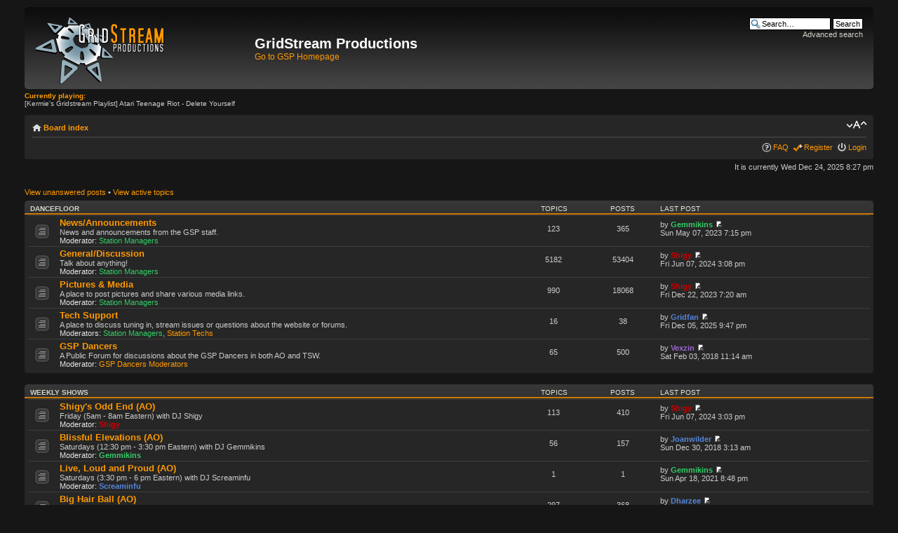

--- FILE ---
content_type: text/html; charset=UTF-8
request_url: http://forums.gridstream.org/forums/index.php?sid=548341d2195ab1154cc6794c57a9f476
body_size: 7118
content:
<!DOCTYPE html PUBLIC "-//W3C//DTD XHTML 1.0 Strict//EN" "http://www.w3.org/TR/xhtml1/DTD/xhtml1-strict.dtd">
<html xmlns="http://www.w3.org/1999/xhtml" dir="ltr" lang="en-gb" xml:lang="en-gb">
<head>

<meta http-equiv="content-type" content="text/html; charset=UTF-8" />
<meta http-equiv="content-style-type" content="text/css" />
<meta http-equiv="content-language" content="en-gb" />
<meta http-equiv="imagetoolbar" content="no" />
<meta name="resource-type" content="document" />
<meta name="distribution" content="global" />
<meta name="keywords" content="" />
<meta name="description" content="" />

<title>GridStream Productions &bull; Index page</title>



<!--
	phpBB style name: Lucid Lime
	Based on style:   prosilver (this is the default phpBB3 style)
	Original author:  Tom Beddard ( http://www.subBlue.com/ )
	Modified by: Eric Seguin

	NOTE: This page was generated by phpBB, the free open-source bulletin board package.
	      The phpBB Group is not responsible for the content of this page and forum. For more information
	      about phpBB please visit http://www.phpbb.com
-->

<script type="text/javascript">
// <![CDATA[
	var jump_page = 'Enter the page number you wish to go to:';
	var on_page = '';
	var per_page = '';
	var base_url = '';
	var style_cookie = 'phpBBstyle';
	var style_cookie_settings = '; path=/; domain=forums.gridstream.org';
	var onload_functions = new Array();
	var onunload_functions = new Array();

	

	/**
	* Find a member
	*/
	function find_username(url)
	{
		popup(url, 760, 570, '_usersearch');
		return false;
	}

	/**
	* New function for handling multiple calls to window.onload and window.unload by pentapenguin
	*/
	window.onload = function()
	{
		for (var i = 0; i < onload_functions.length; i++)
		{
			eval(onload_functions[i]);
		}
	};

	window.onunload = function()
	{
		for (var i = 0; i < onunload_functions.length; i++)
		{
			eval(onunload_functions[i]);
		}
	};

// ]]>
</script>
<script type="text/javascript" src="./styles/gspforum/template/styleswitcher.js"></script>
<script type="text/javascript" src="./styles/gspforum/template/forum_fn.js"></script>

<link href="./styles/gspforum/theme/print.css" rel="stylesheet" type="text/css" media="print" title="printonly" />
<link href="./style.php?id=8&amp;lang=en&amp;sid=35262c0f89229b689d283593b11bdf6f" rel="stylesheet" type="text/css" media="screen, projection" />

<link href="./styles/gspforum/theme/normal.css" rel="stylesheet" type="text/css" title="A" />
<link href="./styles/gspforum/theme/medium.css" rel="alternate stylesheet" type="text/css" title="A+" />
<link href="./styles/gspforum/theme/large.css" rel="alternate stylesheet" type="text/css" title="A++" />



</head>

<body id="phpbb" class="section-index ltr">

<div id="wrap">
	<a id="top" name="top" accesskey="t"></a>
	<div id="page-header">
		<div class="headerbar">
			<div class="inner"><span class="corners-top"><span></span></span>
			<div id="site-description">
				<a href="./index.php?sid=35262c0f89229b689d283593b11bdf6f" title="Board index" id="logo"><img src="./styles/gspforum/imageset/site_logo.png" width="300" height="95" alt="" title="" /></a>
                <div style="margin-top: 36px; max-height: 65px;"><h1>GridStream Productions</h1>
            	<p style="font-size: 1.2em;"><A HREF="http://www.gridstream.org/">Go to GSP Homepage</A></p></div>
				<p class="skiplink"><a href="#start_here">Skip to content</a></p>
            </div>
			
		
			<div id="search-box">
				<form action="./search.php?sid=35262c0f89229b689d283593b11bdf6f" method="get" id="search">
				<fieldset>
					<input name="keywords" id="keywords" type="text" maxlength="128" title="Search for keywords" class="inputbox search" value="Search…" onclick="if(this.value=='Search…')this.value='';" onblur="if(this.value=='')this.value='Search…';" />
					<input class="button2" value="Search" type="submit" /><br />
					<a href="./search.php?sid=35262c0f89229b689d283593b11bdf6f" title="View the advanced search options">Advanced search</a> <input type="hidden" name="sid" value="35262c0f89229b689d283593b11bdf6f" />

				</fieldset>
				</form>
			</div>
		

			<span class="corners-bottom"><span></span></span></div>
		</div>
		<div><a href="#"><b>Currently playing:</b></a></br> [Kermie's Gridstream Playlist] Atari Teenage Riot - Delete Yourself</br></div>
		</br>
		<div class="navbar">
			<div class="inner"><span class="corners-top"><span></span></span>


			<ul class="linklist navlinks">
				<li class="icon-home"><a href="./index.php?sid=35262c0f89229b689d283593b11bdf6f" accesskey="h">Board index</a> </li>

				<li class="rightside"><a href="#" onclick="fontsizeup(); return false;" onkeypress="return fontsizeup(event);" class="fontsize" title="Change font size">Change font size</a></li>

				
			</ul>

			

			<ul class="linklist rightside">
				<li class="icon-faq"><a href="./faq.php?sid=35262c0f89229b689d283593b11bdf6f" title="Frequently Asked Questions">FAQ</a></li>
				<li class="icon-register"><a href="./ucp.php?mode=register&amp;sid=35262c0f89229b689d283593b11bdf6f">Register</a></li>
					<li class="icon-logout"><a href="./ucp.php?mode=login&amp;sid=35262c0f89229b689d283593b11bdf6f" title="Login" accesskey="x">Login</a></li>
				
			</ul>

			<span class="corners-bottom"><span></span></span></div>
		</div>
        
	</div>

	

	<a name="start_here"></a>
    
	<div id="page-body">
		

<p class="right">It is currently Wed Dec 24, 2025 8:27 pm</p>

<ul class="linklist">
	
		<li><a href="./search.php?search_id=unanswered&amp;sid=35262c0f89229b689d283593b11bdf6f">View unanswered posts</a> &bull; <a href="./search.php?search_id=active_topics&amp;sid=35262c0f89229b689d283593b11bdf6f">View active topics</a></li>
	
</ul>

		<div class="forabg">
			<div class="inner"><span class="corners-top"><span></span></span>
			<ul class="topiclist">
				<li class="header">
					<dl class="icon">
						<dt><a href="./viewforum.php?f=1&amp;sid=35262c0f89229b689d283593b11bdf6f">Dancefloor</a></dt>
						<dd class="topics">Topics</dd>
						<dd class="posts">Posts</dd>
						<dd class="lastpost"><span>Last post</span></dd>
					</dl>
				</li>
			</ul>
			<ul class="topiclist forums">
	
		<li class="row">
			<dl class="icon" style="background-image: url(./styles/gspforum/imageset/forum_read.gif); background-repeat: no-repeat;">
				<dt title="No unread posts">
				
					<a href="./viewforum.php?f=21&amp;sid=35262c0f89229b689d283593b11bdf6f" class="forumtitle">News/Announcements</a><br />
					News and announcements from the GSP staff.
					
						<br /><strong>Moderator:</strong> <a style="color:#33CC66;" href="./memberlist.php?mode=group&amp;g=337&amp;sid=35262c0f89229b689d283593b11bdf6f">Station Managers</a>
					
				</dt>
				
					<dd class="topics">123 <dfn>Topics</dfn></dd>
					<dd class="posts">365 <dfn>Posts</dfn></dd>
					<dd class="lastpost"><span>
						<dfn>Last post</dfn> by <a href="./memberlist.php?mode=viewprofile&amp;u=5449&amp;sid=35262c0f89229b689d283593b11bdf6f" style="color: #33CC66;" class="username-coloured">Gemmikins</a>
						<a href="./viewtopic.php?f=21&amp;p=235977&amp;sid=35262c0f89229b689d283593b11bdf6f#p235977"><img src="./styles/gspforum/imageset/icon_topic_latest.gif" width="11" height="9" alt="View the latest post" title="View the latest post" /></a> <br />Sun May 07, 2023 7:15 pm</span>
					</dd>
				
			</dl>
		</li>
	
		<li class="row">
			<dl class="icon" style="background-image: url(./styles/gspforum/imageset/forum_read.gif); background-repeat: no-repeat;">
				<dt title="No unread posts">
				
					<a href="./viewforum.php?f=2&amp;sid=35262c0f89229b689d283593b11bdf6f" class="forumtitle">General/Discussion</a><br />
					Talk about anything!
					
						<br /><strong>Moderator:</strong> <a style="color:#33CC66;" href="./memberlist.php?mode=group&amp;g=337&amp;sid=35262c0f89229b689d283593b11bdf6f">Station Managers</a>
					
				</dt>
				
					<dd class="topics">5182 <dfn>Topics</dfn></dd>
					<dd class="posts">53404 <dfn>Posts</dfn></dd>
					<dd class="lastpost"><span>
						<dfn>Last post</dfn> by <a href="./memberlist.php?mode=viewprofile&amp;u=81&amp;sid=35262c0f89229b689d283593b11bdf6f" style="color: #CC0000;" class="username-coloured">Shigy</a>
						<a href="./viewtopic.php?f=2&amp;p=236079&amp;sid=35262c0f89229b689d283593b11bdf6f#p236079"><img src="./styles/gspforum/imageset/icon_topic_latest.gif" width="11" height="9" alt="View the latest post" title="View the latest post" /></a> <br />Fri Jun 07, 2024 3:08 pm</span>
					</dd>
				
			</dl>
		</li>
	
		<li class="row">
			<dl class="icon" style="background-image: url(./styles/gspforum/imageset/forum_read.gif); background-repeat: no-repeat;">
				<dt title="No unread posts">
				
					<a href="./viewforum.php?f=23&amp;sid=35262c0f89229b689d283593b11bdf6f" class="forumtitle">Pictures &amp; Media</a><br />
					A place to post pictures and share various media links.
					
						<br /><strong>Moderator:</strong> <a style="color:#33CC66;" href="./memberlist.php?mode=group&amp;g=337&amp;sid=35262c0f89229b689d283593b11bdf6f">Station Managers</a>
					
				</dt>
				
					<dd class="topics">990 <dfn>Topics</dfn></dd>
					<dd class="posts">18068 <dfn>Posts</dfn></dd>
					<dd class="lastpost"><span>
						<dfn>Last post</dfn> by <a href="./memberlist.php?mode=viewprofile&amp;u=81&amp;sid=35262c0f89229b689d283593b11bdf6f" style="color: #CC0000;" class="username-coloured">Shigy</a>
						<a href="./viewtopic.php?f=23&amp;p=236038&amp;sid=35262c0f89229b689d283593b11bdf6f#p236038"><img src="./styles/gspforum/imageset/icon_topic_latest.gif" width="11" height="9" alt="View the latest post" title="View the latest post" /></a> <br />Fri Dec 22, 2023 7:20 am</span>
					</dd>
				
			</dl>
		</li>
	
		<li class="row">
			<dl class="icon" style="background-image: url(./styles/gspforum/imageset/forum_read.gif); background-repeat: no-repeat;">
				<dt title="No unread posts">
				
					<a href="./viewforum.php?f=22&amp;sid=35262c0f89229b689d283593b11bdf6f" class="forumtitle">Tech Support</a><br />
					A place to discuss tuning in, stream issues or questions about the website or forums.
					
						<br /><strong>Moderators:</strong> <a style="color:#33CC66;" href="./memberlist.php?mode=group&amp;g=337&amp;sid=35262c0f89229b689d283593b11bdf6f">Station Managers</a>, <a href="./memberlist.php?mode=group&amp;g=2745&amp;sid=35262c0f89229b689d283593b11bdf6f">Station Techs</a>
					
				</dt>
				
					<dd class="topics">16 <dfn>Topics</dfn></dd>
					<dd class="posts">38 <dfn>Posts</dfn></dd>
					<dd class="lastpost"><span>
						<dfn>Last post</dfn> by <a href="./memberlist.php?mode=viewprofile&amp;u=129&amp;sid=35262c0f89229b689d283593b11bdf6f" style="color: #5385d9;" class="username-coloured">Gridfan</a>
						<a href="./viewtopic.php?f=22&amp;p=236174&amp;sid=35262c0f89229b689d283593b11bdf6f#p236174"><img src="./styles/gspforum/imageset/icon_topic_latest.gif" width="11" height="9" alt="View the latest post" title="View the latest post" /></a> <br />Fri Dec 05, 2025 9:47 pm</span>
					</dd>
				
			</dl>
		</li>
	
		<li class="row">
			<dl class="icon" style="background-image: url(./styles/gspforum/imageset/forum_read.gif); background-repeat: no-repeat;">
				<dt title="No unread posts">
				
					<a href="./viewforum.php?f=203&amp;sid=35262c0f89229b689d283593b11bdf6f" class="forumtitle">GSP Dancers</a><br />
					A Public Forum for discussions about the GSP Dancers in both AO and TSW.
					
						<br /><strong>Moderator:</strong> <a href="./memberlist.php?mode=group&amp;g=2744&amp;sid=35262c0f89229b689d283593b11bdf6f">GSP Dancers Moderators</a>
					
				</dt>
				
					<dd class="topics">65 <dfn>Topics</dfn></dd>
					<dd class="posts">500 <dfn>Posts</dfn></dd>
					<dd class="lastpost"><span>
						<dfn>Last post</dfn> by <a href="./memberlist.php?mode=viewprofile&amp;u=104&amp;sid=35262c0f89229b689d283593b11bdf6f" style="color: #9966CC;" class="username-coloured">Vexzin</a>
						<a href="./viewtopic.php?f=203&amp;p=233425&amp;sid=35262c0f89229b689d283593b11bdf6f#p233425"><img src="./styles/gspforum/imageset/icon_topic_latest.gif" width="11" height="9" alt="View the latest post" title="View the latest post" /></a> <br />Sat Feb 03, 2018 11:14 am</span>
					</dd>
				
			</dl>
		</li>
	
			</ul>

			<span class="corners-bottom"><span></span></span></div>
		</div>
	
		<div class="forabg">
			<div class="inner"><span class="corners-top"><span></span></span>
			<ul class="topiclist">
				<li class="header">
					<dl class="icon">
						<dt><a href="./viewforum.php?f=4&amp;sid=35262c0f89229b689d283593b11bdf6f">Weekly Shows</a></dt>
						<dd class="topics">Topics</dd>
						<dd class="posts">Posts</dd>
						<dd class="lastpost"><span>Last post</span></dd>
					</dl>
				</li>
			</ul>
			<ul class="topiclist forums">
	
		<li class="row">
			<dl class="icon" style="background-image: url(./styles/gspforum/imageset/forum_read.gif); background-repeat: no-repeat;">
				<dt title="No unread posts">
				
					<a href="./viewforum.php?f=226&amp;sid=35262c0f89229b689d283593b11bdf6f" class="forumtitle">Shigy's Odd End (AO)</a><br />
					Friday (5am - 8am Eastern) with DJ Shigy
					
						<br /><strong>Moderator:</strong> <a href="./memberlist.php?mode=viewprofile&amp;u=81&amp;sid=35262c0f89229b689d283593b11bdf6f" style="color: #CC0000;" class="username-coloured">Shigy</a>
					
				</dt>
				
					<dd class="topics">113 <dfn>Topics</dfn></dd>
					<dd class="posts">410 <dfn>Posts</dfn></dd>
					<dd class="lastpost"><span>
						<dfn>Last post</dfn> by <a href="./memberlist.php?mode=viewprofile&amp;u=81&amp;sid=35262c0f89229b689d283593b11bdf6f" style="color: #CC0000;" class="username-coloured">Shigy</a>
						<a href="./viewtopic.php?f=226&amp;p=236077&amp;sid=35262c0f89229b689d283593b11bdf6f#p236077"><img src="./styles/gspforum/imageset/icon_topic_latest.gif" width="11" height="9" alt="View the latest post" title="View the latest post" /></a> <br />Fri Jun 07, 2024 3:03 pm</span>
					</dd>
				
			</dl>
		</li>
	
		<li class="row">
			<dl class="icon" style="background-image: url(./styles/gspforum/imageset/forum_read.gif); background-repeat: no-repeat;">
				<dt title="No unread posts">
				
					<a href="./viewforum.php?f=276&amp;sid=35262c0f89229b689d283593b11bdf6f" class="forumtitle">Blissful Elevations (AO)</a><br />
					Saturdays (12:30 pm - 3:30 pm Eastern) with DJ Gemmikins
					
						<br /><strong>Moderator:</strong> <a href="./memberlist.php?mode=viewprofile&amp;u=5449&amp;sid=35262c0f89229b689d283593b11bdf6f" style="color: #33CC66;" class="username-coloured">Gemmikins</a>
					
				</dt>
				
					<dd class="topics">56 <dfn>Topics</dfn></dd>
					<dd class="posts">157 <dfn>Posts</dfn></dd>
					<dd class="lastpost"><span>
						<dfn>Last post</dfn> by <a href="./memberlist.php?mode=viewprofile&amp;u=112&amp;sid=35262c0f89229b689d283593b11bdf6f" style="color: #5385d9;" class="username-coloured">Joanwilder</a>
						<a href="./viewtopic.php?f=276&amp;p=234593&amp;sid=35262c0f89229b689d283593b11bdf6f#p234593"><img src="./styles/gspforum/imageset/icon_topic_latest.gif" width="11" height="9" alt="View the latest post" title="View the latest post" /></a> <br />Sun Dec 30, 2018 3:13 am</span>
					</dd>
				
			</dl>
		</li>
	
		<li class="row">
			<dl class="icon" style="background-image: url(./styles/gspforum/imageset/forum_read.gif); background-repeat: no-repeat;">
				<dt title="No unread posts">
				
					<a href="./viewforum.php?f=306&amp;sid=35262c0f89229b689d283593b11bdf6f" class="forumtitle">Live, Loud and Proud (AO)</a><br />
					Saturdays (3:30 pm - 6 pm Eastern) with DJ Screaminfu
					
						<br /><strong>Moderator:</strong> <a href="./memberlist.php?mode=viewprofile&amp;u=4986&amp;sid=35262c0f89229b689d283593b11bdf6f" style="color: #5385d9;" class="username-coloured">Screaminfu</a>
					
				</dt>
				
					<dd class="topics">1 <dfn>Topics</dfn></dd>
					<dd class="posts">1 <dfn>Posts</dfn></dd>
					<dd class="lastpost"><span>
						<dfn>Last post</dfn> by <a href="./memberlist.php?mode=viewprofile&amp;u=5449&amp;sid=35262c0f89229b689d283593b11bdf6f" style="color: #33CC66;" class="username-coloured">Gemmikins</a>
						<a href="./viewtopic.php?f=306&amp;p=235775&amp;sid=35262c0f89229b689d283593b11bdf6f#p235775"><img src="./styles/gspforum/imageset/icon_topic_latest.gif" width="11" height="9" alt="View the latest post" title="View the latest post" /></a> <br />Sun Apr 18, 2021 8:48 pm</span>
					</dd>
				
			</dl>
		</li>
	
		<li class="row">
			<dl class="icon" style="background-image: url(./styles/gspforum/imageset/forum_read.gif); background-repeat: no-repeat;">
				<dt title="No unread posts">
				
					<a href="./viewforum.php?f=294&amp;sid=35262c0f89229b689d283593b11bdf6f" class="forumtitle">Big Hair Ball (AO)</a><br />
					Saturdays (8pm - 10pm Eastern) with DJ Dharzee
					
						<br /><strong>Moderator:</strong> <a href="./memberlist.php?mode=viewprofile&amp;u=13129&amp;sid=35262c0f89229b689d283593b11bdf6f" style="color: #5385d9;" class="username-coloured">Dharzee</a>
					
				</dt>
				
					<dd class="topics">297 <dfn>Topics</dfn></dd>
					<dd class="posts">368 <dfn>Posts</dfn></dd>
					<dd class="lastpost"><span>
						<dfn>Last post</dfn> by <a href="./memberlist.php?mode=viewprofile&amp;u=13129&amp;sid=35262c0f89229b689d283593b11bdf6f" style="color: #5385d9;" class="username-coloured">Dharzee</a>
						<a href="./viewtopic.php?f=294&amp;p=236173&amp;sid=35262c0f89229b689d283593b11bdf6f#p236173"><img src="./styles/gspforum/imageset/icon_topic_latest.gif" width="11" height="9" alt="View the latest post" title="View the latest post" /></a> <br />Sun Nov 16, 2025 1:10 am</span>
					</dd>
				
			</dl>
		</li>
	
		<li class="row">
			<dl class="icon" style="background-image: url(./styles/gspforum/imageset/forum_read.gif); background-repeat: no-repeat;">
				<dt title="No unread posts">
				
					<a href="./viewforum.php?f=291&amp;sid=35262c0f89229b689d283593b11bdf6f" class="forumtitle">Kermie's Krazy Corner (AO/SWL)</a><br />
					Sundays (10pm - Midnight Eastern) with DJ Kermie
					
						<br /><strong>Moderator:</strong> <a href="./memberlist.php?mode=viewprofile&amp;u=8915&amp;sid=35262c0f89229b689d283593b11bdf6f" style="color: #5385d9;" class="username-coloured">Kermie</a>
					
				</dt>
				
					<dd class="topics">160 <dfn>Topics</dfn></dd>
					<dd class="posts">219 <dfn>Posts</dfn></dd>
					<dd class="lastpost"><span>
						<dfn>Last post</dfn> by <a href="./memberlist.php?mode=viewprofile&amp;u=8915&amp;sid=35262c0f89229b689d283593b11bdf6f" style="color: #5385d9;" class="username-coloured">Kermie</a>
						<a href="./viewtopic.php?f=291&amp;p=235425&amp;sid=35262c0f89229b689d283593b11bdf6f#p235425"><img src="./styles/gspforum/imageset/icon_topic_latest.gif" width="11" height="9" alt="View the latest post" title="View the latest post" /></a> <br />Fri May 22, 2020 10:00 pm</span>
					</dd>
				
			</dl>
		</li>
	
			</ul>

			<span class="corners-bottom"><span></span></span></div>
		</div>
	
		<div class="forabg">
			<div class="inner"><span class="corners-top"><span></span></span>
			<ul class="topiclist">
				<li class="header">
					<dl class="icon">
						<dt><a href="./viewforum.php?f=30&amp;sid=35262c0f89229b689d283593b11bdf6f">Non-Regular Shows</a></dt>
						<dd class="topics">Topics</dd>
						<dd class="posts">Posts</dd>
						<dd class="lastpost"><span>Last post</span></dd>
					</dl>
				</li>
			</ul>
			<ul class="topiclist forums">
	
		<li class="row">
			<dl class="icon" style="background-image: url(./styles/gspforum/imageset/forum_read.gif); background-repeat: no-repeat;">
				<dt title="No unread posts">
				
					<a href="./viewforum.php?f=247&amp;sid=35262c0f89229b689d283593b11bdf6f" class="forumtitle">Boundaries Unknown (AO/SWL)</a><br />
					(No current schedule) with DJ Joanwilder
					
						<br /><strong>Moderator:</strong> <a href="./memberlist.php?mode=viewprofile&amp;u=112&amp;sid=35262c0f89229b689d283593b11bdf6f" style="color: #5385d9;" class="username-coloured">Joanwilder</a>
					
				</dt>
				
					<dd class="topics">22 <dfn>Topics</dfn></dd>
					<dd class="posts">120 <dfn>Posts</dfn></dd>
					<dd class="lastpost"><span>
						<dfn>Last post</dfn> by <a href="./memberlist.php?mode=viewprofile&amp;u=112&amp;sid=35262c0f89229b689d283593b11bdf6f" style="color: #5385d9;" class="username-coloured">Joanwilder</a>
						<a href="./viewtopic.php?f=247&amp;p=235555&amp;sid=35262c0f89229b689d283593b11bdf6f#p235555"><img src="./styles/gspforum/imageset/icon_topic_latest.gif" width="11" height="9" alt="View the latest post" title="View the latest post" /></a> <br />Wed Sep 16, 2020 9:01 pm</span>
					</dd>
				
			</dl>
		</li>
	
		<li class="row">
			<dl class="icon" style="background-image: url(./styles/gspforum/imageset/forum_read.gif); background-repeat: no-repeat;">
				<dt title="No unread posts">
				
					<a href="./viewforum.php?f=32&amp;sid=35262c0f89229b689d283593b11bdf6f" class="forumtitle">Candyland (TSW)</a><br />
					(No current schedule) with DJ Tastyvixen
					
						<br /><strong>Moderator:</strong> <a href="./memberlist.php?mode=viewprofile&amp;u=56&amp;sid=35262c0f89229b689d283593b11bdf6f" style="color: #CC0000;" class="username-coloured">Tastyvixen</a>
					
				</dt>
				
					<dd class="topics">11 <dfn>Topics</dfn></dd>
					<dd class="posts">38 <dfn>Posts</dfn></dd>
					<dd class="lastpost"><span>
						<dfn>Last post</dfn> by <a href="./memberlist.php?mode=viewprofile&amp;u=56&amp;sid=35262c0f89229b689d283593b11bdf6f" style="color: #CC0000;" class="username-coloured">Tastyvixen</a>
						<a href="./viewtopic.php?f=32&amp;p=210302&amp;sid=35262c0f89229b689d283593b11bdf6f#p210302"><img src="./styles/gspforum/imageset/icon_topic_latest.gif" width="11" height="9" alt="View the latest post" title="View the latest post" /></a> <br />Sat Feb 08, 2014 3:03 pm</span>
					</dd>
				
			</dl>
		</li>
	
		<li class="row">
			<dl class="icon" style="background-image: url(./styles/gspforum/imageset/forum_read.gif); background-repeat: no-repeat;">
				<dt title="No unread posts">
				
					<a href="./viewforum.php?f=300&amp;sid=35262c0f89229b689d283593b11bdf6f" class="forumtitle">Missing Time (SWL)</a><br />
					(No current schedule) with DJ DaddyLes
					
						<br /><strong>Moderator:</strong> <a href="./memberlist.php?mode=viewprofile&amp;u=13721&amp;sid=35262c0f89229b689d283593b11bdf6f" style="color: #5385d9;" class="username-coloured">DaddyLes</a>
					
				</dt>
				
					<dd class="topics">147 <dfn>Topics</dfn></dd>
					<dd class="posts">169 <dfn>Posts</dfn></dd>
					<dd class="lastpost"><span>
						<dfn>Last post</dfn> by <a href="./memberlist.php?mode=viewprofile&amp;u=13721&amp;sid=35262c0f89229b689d283593b11bdf6f" style="color: #5385d9;" class="username-coloured">DaddyLes</a>
						<a href="./viewtopic.php?f=300&amp;p=235275&amp;sid=35262c0f89229b689d283593b11bdf6f#p235275"><img src="./styles/gspforum/imageset/icon_topic_latest.gif" width="11" height="9" alt="View the latest post" title="View the latest post" /></a> <br />Sun Nov 17, 2019 4:50 am</span>
					</dd>
				
			</dl>
		</li>
	
		<li class="row">
			<dl class="icon" style="background-image: url(./styles/gspforum/imageset/forum_read.gif); background-repeat: no-repeat;">
				<dt title="No unread posts">
				
					<a href="./viewforum.php?f=301&amp;sid=35262c0f89229b689d283593b11bdf6f" class="forumtitle">Permanent Midnight (TSW-RP)</a><br />
					(No current schedule) with DJ Oubliette
					
						<br /><strong>Moderator:</strong> <a href="./memberlist.php?mode=viewprofile&amp;u=13676&amp;sid=35262c0f89229b689d283593b11bdf6f" style="color: #5385d9;" class="username-coloured">The Oubliette</a>
					
				</dt>
				
					<dd class="topics">5 <dfn>Topics</dfn></dd>
					<dd class="posts">14 <dfn>Posts</dfn></dd>
					<dd class="lastpost"><span>
						<dfn>Last post</dfn> by <a href="./memberlist.php?mode=viewprofile&amp;u=112&amp;sid=35262c0f89229b689d283593b11bdf6f" style="color: #5385d9;" class="username-coloured">Joanwilder</a>
						<a href="./viewtopic.php?f=301&amp;p=234383&amp;sid=35262c0f89229b689d283593b11bdf6f#p234383"><img src="./styles/gspforum/imageset/icon_topic_latest.gif" width="11" height="9" alt="View the latest post" title="View the latest post" /></a> <br />Thu Sep 27, 2018 6:13 pm</span>
					</dd>
				
			</dl>
		</li>
	
		<li class="row">
			<dl class="icon" style="background-image: url(./styles/gspforum/imageset/forum_read.gif); background-repeat: no-repeat;">
				<dt title="No unread posts">
				
					<a href="./viewforum.php?f=271&amp;sid=35262c0f89229b689d283593b11bdf6f" class="forumtitle">Dark Side of the Sun (AO/TSW/SWL)</a><br />
					(No current schedule) with DJ Sunserro
					
						<br /><strong>Moderator:</strong> <a href="./memberlist.php?mode=viewprofile&amp;u=8180&amp;sid=35262c0f89229b689d283593b11bdf6f" style="color: #5385d9;" class="username-coloured">Sunserro</a>
					
				</dt>
				
					<dd class="topics">207 <dfn>Topics</dfn></dd>
					<dd class="posts">321 <dfn>Posts</dfn></dd>
					<dd class="lastpost"><span>
						<dfn>Last post</dfn> by <a href="./memberlist.php?mode=viewprofile&amp;u=8180&amp;sid=35262c0f89229b689d283593b11bdf6f" style="color: #5385d9;" class="username-coloured">Sunserro</a>
						<a href="./viewtopic.php?f=271&amp;p=235866&amp;sid=35262c0f89229b689d283593b11bdf6f#p235866"><img src="./styles/gspforum/imageset/icon_topic_latest.gif" width="11" height="9" alt="View the latest post" title="View the latest post" /></a> <br />Thu Sep 23, 2021 4:03 pm</span>
					</dd>
				
			</dl>
		</li>
	
		<li class="row">
			<dl class="icon" style="background-image: url(./styles/gspforum/imageset/forum_read.gif); background-repeat: no-repeat;">
				<dt title="No unread posts">
				
					<a href="./viewforum.php?f=303&amp;sid=35262c0f89229b689d283593b11bdf6f" class="forumtitle">Gridstream News</a><br />
					Gridstream's Weekly news show featuring news topics: Music/Entertainment, Gaming, and Gridstream Specific.  Hosted by Vallikat.
					
				</dt>
				
					<dd class="topics">2 <dfn>Topics</dfn></dd>
					<dd class="posts">10 <dfn>Posts</dfn></dd>
					<dd class="lastpost"><span>
						<dfn>Last post</dfn> by <a href="./memberlist.php?mode=viewprofile&amp;u=57&amp;sid=35262c0f89229b689d283593b11bdf6f" style="color: #33CC66;" class="username-coloured">Vallikat</a>
						<a href="./viewtopic.php?f=303&amp;p=234252&amp;sid=35262c0f89229b689d283593b11bdf6f#p234252"><img src="./styles/gspforum/imageset/icon_topic_latest.gif" width="11" height="9" alt="View the latest post" title="View the latest post" /></a> <br />Mon Aug 20, 2018 3:06 am</span>
					</dd>
				
			</dl>
		</li>
	
		<li class="row">
			<dl class="icon" style="background-image: url(./styles/gspforum/imageset/forum_read.gif); background-repeat: no-repeat;">
				<dt title="No unread posts">
				
					<a href="./viewforum.php?f=308&amp;sid=35262c0f89229b689d283593b11bdf6f" class="forumtitle">Sonic Fusion (AO)</a><br />
					(No current schedule) with DJ Dithyramb
					
						<br /><strong>Moderator:</strong> <a href="./memberlist.php?mode=viewprofile&amp;u=166&amp;sid=35262c0f89229b689d283593b11bdf6f" style="color: #5385d9;" class="username-coloured">Dithyramb</a>
					
				</dt>
				
					<dd class="topics">0 <dfn>Topics</dfn></dd>
					<dd class="posts">0 <dfn>Posts</dfn></dd>
					<dd class="lastpost"><span>
						No posts<br />&nbsp;</span>
					</dd>
				
			</dl>
		</li>
	
		<li class="row">
			<dl class="icon" style="background-image: url(./styles/gspforum/imageset/forum_read.gif); background-repeat: no-repeat;">
				<dt title="No unread posts">
				
					<a href="./viewforum.php?f=307&amp;sid=35262c0f89229b689d283593b11bdf6f" class="forumtitle">Cosy Corner (AO)</a><br />
					(No current schedule) with DJ Gemmikins
					
						<br /><strong>Moderator:</strong> <a href="./memberlist.php?mode=viewprofile&amp;u=5449&amp;sid=35262c0f89229b689d283593b11bdf6f" style="color: #33CC66;" class="username-coloured">Gemmikins</a>
					
				</dt>
				
					<dd class="topics">1 <dfn>Topics</dfn></dd>
					<dd class="posts">1 <dfn>Posts</dfn></dd>
					<dd class="lastpost"><span>
						<dfn>Last post</dfn> by <a href="./memberlist.php?mode=viewprofile&amp;u=5449&amp;sid=35262c0f89229b689d283593b11bdf6f" style="color: #33CC66;" class="username-coloured">Gemmikins</a>
						<a href="./viewtopic.php?f=307&amp;p=235776&amp;sid=35262c0f89229b689d283593b11bdf6f#p235776"><img src="./styles/gspforum/imageset/icon_topic_latest.gif" width="11" height="9" alt="View the latest post" title="View the latest post" /></a> <br />Sun Apr 18, 2021 9:11 pm</span>
					</dd>
				
			</dl>
		</li>
	
		<li class="row">
			<dl class="icon" style="background-image: url(./styles/gspforum/imageset/forum_read.gif); background-repeat: no-repeat;">
				<dt title="No unread posts">
				
					<a href="./viewforum.php?f=305&amp;sid=35262c0f89229b689d283593b11bdf6f" class="forumtitle">Starrstruck (AO)</a><br />
					(No current schedule) with DJ Luckystarr
					
						<br /><strong>Moderator:</strong> <a href="./memberlist.php?mode=viewprofile&amp;u=7491&amp;sid=35262c0f89229b689d283593b11bdf6f" style="color: #5385d9;" class="username-coloured">Luckystarr</a>
					
				</dt>
				
					<dd class="topics">24 <dfn>Topics</dfn></dd>
					<dd class="posts">26 <dfn>Posts</dfn></dd>
					<dd class="lastpost"><span>
						<dfn>Last post</dfn> by <a href="./memberlist.php?mode=viewprofile&amp;u=7491&amp;sid=35262c0f89229b689d283593b11bdf6f" style="color: #5385d9;" class="username-coloured">Luckystarr</a>
						<a href="./viewtopic.php?f=305&amp;p=235802&amp;sid=35262c0f89229b689d283593b11bdf6f#p235802"><img src="./styles/gspforum/imageset/icon_topic_latest.gif" width="11" height="9" alt="View the latest post" title="View the latest post" /></a> <br />Wed May 26, 2021 4:43 pm</span>
					</dd>
				
			</dl>
		</li>
	
			</ul>

			<span class="corners-bottom"><span></span></span></div>
		</div>
	
	<form method="post" action="./ucp.php?mode=login&amp;sid=35262c0f89229b689d283593b11bdf6f" class="headerspace">
	<h3><a href="./ucp.php?mode=login&amp;sid=35262c0f89229b689d283593b11bdf6f">Login</a>&nbsp; &bull; &nbsp;<a href="./ucp.php?mode=register&amp;sid=35262c0f89229b689d283593b11bdf6f">Register</a></h3>
		<fieldset class="quick-login">
			<label for="username">Username:</label>&nbsp;<input type="text" name="username" id="username" size="10" class="inputbox" title="Username" />
			<label for="password">Password:</label>&nbsp;<input type="password" name="password" id="password" size="10" class="inputbox" title="Password" />
			
				| <label for="autologin">Log me on automatically each visit <input type="checkbox" name="autologin" id="autologin" /></label>
			
			<input type="submit" name="login" value="Login" class="button2" />
			<input type="hidden" name="redirect" value="./index.php?sid=35262c0f89229b689d283593b11bdf6f" />

		</fieldset>
	</form>
<h3>Who is online</h3>
	<p>In total there are <strong>41</strong> users online :: 0 registered, 0 hidden and 41 guests (based on users active over the past 5 minutes)<br />Most users ever online was <strong>4673</strong> on Sat Jun 07, 2025 2:28 pm<br /> <br />Registered users: No registered users
	<br /><em>Legend: <a style="color:#CC0000" href="./memberlist.php?mode=group&amp;g=5&amp;sid=35262c0f89229b689d283593b11bdf6f">Administrators</a>, <a style="color:#5385d9" href="./memberlist.php?mode=group&amp;g=8&amp;sid=35262c0f89229b689d283593b11bdf6f">GSP Crew</a>, <a style="color:#9966CC" href="./memberlist.php?mode=group&amp;g=115&amp;sid=35262c0f89229b689d283593b11bdf6f">GSP Dancers</a>, <a style="color:#33CC66" href="./memberlist.php?mode=group&amp;g=337&amp;sid=35262c0f89229b689d283593b11bdf6f">Station Managers</a></em></p>

	<h3>Statistics</h3>
	<p>Total posts <strong>197370</strong> &bull; Total topics <strong>24034</strong> &bull; Total members <strong>1633</strong> &bull; Our newest member <strong><a href="./memberlist.php?mode=viewprofile&amp;u=14141&amp;sid=35262c0f89229b689d283593b11bdf6f">Korwt</a></strong></p>
</div>

<div id="page-footer">

	<div class="navbar">
		<div class="inner"><span class="corners-top"><span></span></span>

		<ul class="linklist">
			<li class="icon-home"><a href="./index.php?sid=35262c0f89229b689d283593b11bdf6f" accesskey="h">Board index</a></li>
				
			<li class="rightside"><a href="./memberlist.php?mode=leaders&amp;sid=35262c0f89229b689d283593b11bdf6f">The team</a> &bull; <a href="./ucp.php?mode=delete_cookies&amp;sid=35262c0f89229b689d283593b11bdf6f">Delete all board cookies</a> &bull; All times are UTC [ <abbr title="Daylight Saving Time">DST</abbr> ]</li>
		</ul>

		<span class="corners-bottom"><span></span></span></div>
	</div>

	<div class="copyright">Powered by <a href="http://www.phpbb.com/">phpBB</a>&reg; Forum Software &copy; phpBB Group
	<br />
		
	</div>
</div>

</div>

<div>
	<a id="bottom" name="bottom" accesskey="z"></a>
	<img src="./cron.php?cron_type=tidy_sessions&amp;sid=35262c0f89229b689d283593b11bdf6f" width="1" height="1" alt="cron" />
</div>

</body>
</html>